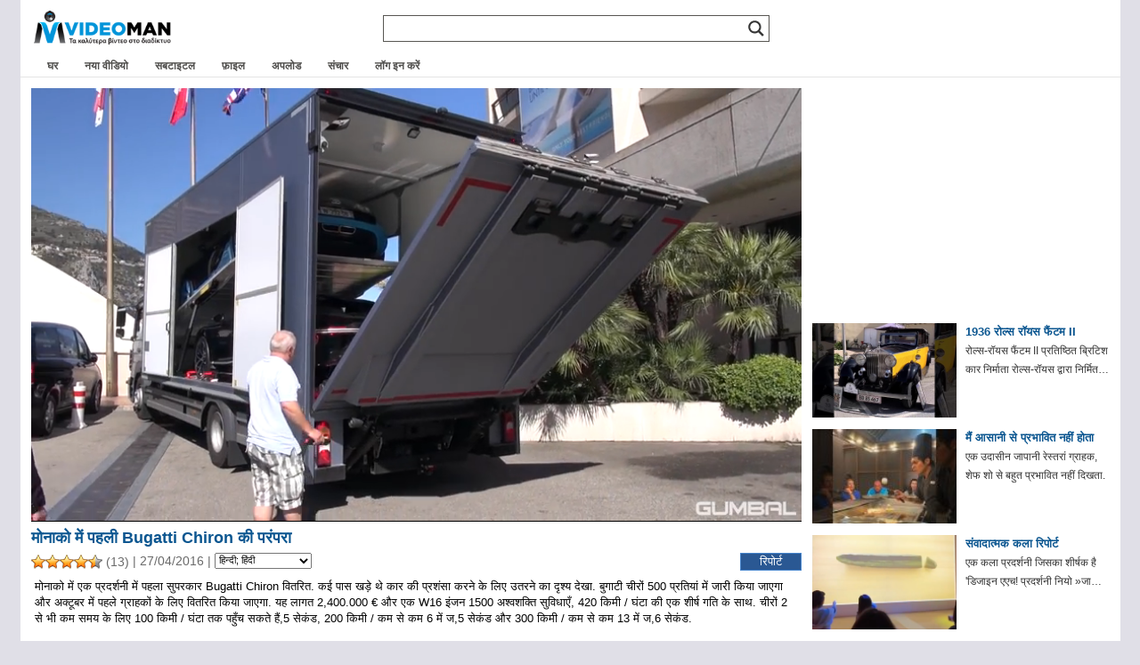

--- FILE ---
content_type: text/html; charset=UTF-8
request_url: https://www.videoman.gr/hi/95617
body_size: 18611
content:
<!DOCTYPE html><html lang="hi" dir="ltr"><head><meta charset="UTF-8"><meta name="viewport" content="width=device-width"><link media="all" href="https://www.videoman.gr/wp-content/cache/autoptimize/css/autoptimize_4dc6cf81a37d4d5a13dd7a6280cff735.css" rel="stylesheet"><title>मोनाको में पहली Bugatti Chiron की परंपरा | वीडियोमैन</title><meta name="description" content="मोनाको में एक प्रदर्शनी में पहला सुपरकार Bugatti Chiron वितरित. कई पास खड़े थे कार की प्रशंसा करने के लिए उतरने का दृश्य देखा. बुगाटी चीरों 500 प्रतियां में जारी किया जाएगा और अक्टूबर में पहले ग्राहकों के लिए वितरित किया जाएगा. यह लागत 2,400.000 € और एक W16 इंजन 1500 अश्वशक्ति सुविधाएँ, 420 किमी / घंटा की एक शीर्ष गति के साथ. चीरों 2 से भी कम समय के लिए 100 किमी / घंटा तक पहुँच सकते हैं,5 सेकंड, 200 किमी / कम से कम 6 में ज,5 सेकंड और 300 किमी / कम से कम 13 में ज,6 सेकंड." /><meta name="keywords" content="वीडियो,बुगाटी,सुपरकार,कार,रिपोर्ट,घोड़ा,इंजन,मोनाको,परंपरा,ग्राहक,स्थल,गति,समय" /><link rel="alternate" type="application/rss+xml" title="VideoMan RSS Feed" href="https://www.videoman.gr/hi/feed" /><link rel="pingback" href="https://www.videoman.gr/xmlrpc.php" /><meta name="twitter:card" content="सारांश" /><meta name="twitter:url" content="hTTPS://www.videoman.gr/95617" /><meta name="twitter:title" content="मोनाको में पहली Bugatti Chiron की परंपरा" /><meta name="twitter:image" content="hTTPS://www.videoman.gr/wp-content/uploads/2016/04/sddefaultFLPXHDGQ.jpg" /><meta name="twitter:description" content="मोनाको में एक प्रदर्शनी में पहला सुपरकार Bugatti Chiron वितरित. कई पास खड़े थे कार की प्रशंसा करने के लिए उतरने का दृश्य देखा. बुगाटी चीरों 500 प्रतियां में जारी किया जाएगा और अक्टूबर में पहले ग्राहकों के लिए वितरित किया जाएगा. यह लागत 2,400.000 € और एक W16 इंजन 1500 अश्वशक्ति सुविधाएँ, 420 किमी / घंटा की एक शीर्ष गति के साथ. चीरों 2 से भी कम समय के लिए 100 किमी / घंटा तक पहुँच सकते हैं,5 सेकंड, 200 किमी / कम से कम 6 में ज,5 सेकंड और 300 किमी / कम से कम 13 में ज,6 सेकंड." /><meta name="twitter:site" content="@videomangr" /><meta property="og:title" content="मोनाको में पहली Bugatti Chiron की परंपरा" /><meta property="og:url" content="hTTPS://www.videoman.gr/95617" /><meta property="og:site_name" content="वीडियोमैन" /><meta property="og:type" content="video.other" /><meta property="og:description" content="मोनाको में एक प्रदर्शनी में पहला सुपरकार Bugatti Chiron वितरित. कई पास खड़े थे कार की प्रशंसा करने के लिए उतरने का दृश्य देखा. बुगाटी चीरों 500 प्रतियां में जारी किया जाएगा और अक्टूबर में पहले ग्राहकों के लिए वितरित किया जाएगा. यह लागत 2,400.000 € और एक W16 इंजन 1500 अश्वशक्ति सुविधाएँ, 420 किमी / घंटा की एक शीर्ष गति के साथ. चीरों 2 से भी कम समय के लिए 100 किमी / घंटा तक पहुँच सकते हैं,5 सेकंड, 200 किमी / कम से कम 6 में ज,5 सेकंड और 300 किमी / कम से कम 13 में ज,6 सेकंड." /><meta property="fb:app_id" content="159872767398115" /><meta property="og:image" content="hTTPS://www.videoman.gr/wp-content/uploads/2016/04/sddefaultFLPXHDGQ-640x360.jpg" /><meta property="og:image:width" content="640" /><meta property="og:image:height" content="360" /><meta property="og:video:url" content="hTTPS://www.videoman.gr/video/95617.mp4" /><meta property="og:video:secure_url" content="hTTPS://www.videoman.gr/video/95617.mp4" /><meta property="og:video:type" content="वीडियो / mp4" /><meta property="og:video:width" content="854" /><meta property="og:video:height" content="480" /><meta property="video:tag" content="बुगाटी" /><meta property="video:tag" content="सुपरकार" /><meta property="video:tag" content="कार" /><meta property="video:tag" content="रिपोर्ट" /><meta property="video:tag" content="घोड़ा" /><meta property="video:tag" content="इंजन" /><meta property="video:tag" content="मोनाको" /><meta property="video:tag" content="परंपरा" /><meta property="video:tag" content="ग्राहक" /><meta property="video:tag" content="स्थल" /><meta property="video:tag" content="गति" /><meta property="video:tag" content="समय" /><title>मोनाको में पहली Bugatti Chiron की परंपरा | वीडियोमैन</title><meta name='robots' content='max-image-preview:large' /> <script data-no-defer="1" data-ezscrex="false" data-cfasync="false" data-pagespeed-no-defer data-cookieconsent="ignore">var ctPublicFunctions={"_ajax_nonce":"a89fb179f0","_rest_nonce":"b81a955ff6","_ajax_url":"\/wp-admin\/admin-ajax.php","_rest_url":"https:\/\/www.videoman.gr\/wp-json\/","data__cookies_type":"native","data__ajax_type":"rest","data__bot_detector_enabled":"0","data__frontend_data_log_enabled":1,"cookiePrefix":"","wprocket_detected":false,"host_url":"www.videoman.gr","text__ee_click_to_select":"Click to select the whole data","text__ee_original_email":"The complete one is","text__ee_got_it":"Got it","text__ee_blocked":"Blocked","text__ee_cannot_connect":"Cannot connect","text__ee_cannot_decode":"Can not decode email. Unknown reason","text__ee_email_decoder":"CleanTalk email decoder","text__ee_wait_for_decoding":"The magic is on the way!","text__ee_decoding_process":"Please wait a few seconds while we decode the contact data."}</script> <script data-no-defer="1" data-ezscrex="false" data-cfasync="false" data-pagespeed-no-defer data-cookieconsent="ignore">var ctPublic={"_ajax_nonce":"a89fb179f0","settings__forms__check_internal":"0","settings__forms__check_external":"0","settings__forms__force_protection":"0","settings__forms__search_test":"1","settings__forms__wc_add_to_cart":"0","settings__data__bot_detector_enabled":"0","settings__sfw__anti_crawler":0,"blog_home":"https:\/\/www.videoman.gr\/","pixel__setting":"0","pixel__enabled":false,"pixel__url":null,"data__email_check_before_post":"1","data__email_check_exist_post":"1","data__cookies_type":"native","data__key_is_ok":true,"data__visible_fields_required":true,"wl_brandname":"Anti-Spam by CleanTalk","wl_brandname_short":"CleanTalk","ct_checkjs_key":224128661,"emailEncoderPassKey":"9e41931d2373e36e083e2b4bdd92532c","bot_detector_forms_excluded":"W10=","advancedCacheExists":true,"varnishCacheExists":false,"wc_ajax_add_to_cart":false}</script> <link rel="alternate" type="application/rss+xml" title="वीडियोमैन &raquo; Feed" href="https://www.videoman.gr/hi/feed" /><link rel="alternate" type="application/rss+xml" title="वीडियोमैन &raquo; Comments Feed" href="https://www.videoman.gr/hi/comments/feed" /> <script type="text/javascript" id="wpp-js" src="https://www.videoman.gr/wp-content/plugins/wordpress-popular-posts/assets/js/wpp.min.js" data-sampling="1" data-sampling-rate="13" data-api-url="https://www.videoman.gr/wp-json/wordpress-popular-posts" data-post-id="95617" data-token="b81a955ff6" data-lang="0" data-debug="0"></script> <link rel="alternate" type="application/rss+xml" title="वीडियोमैन &raquo; Η παράδοση της πρώτης Bugatti Chiron στο Μονακό Comments Feed" href="https://www.videoman.gr/hi/95617/feed" /><link rel="alternate" title="oEmbed (JSON)" type="application/json+oembed" href="https://www.videoman.gr/hi/wp-json/oembed/1.0/embed?url=https%3A%2F%2Fwww.videoman.gr%2F95617" /><link rel="alternate" title="oEmbed (XML)" type="text/xml+oembed" href="https://www.videoman.gr/hi/wp-json/oembed/1.0/embed?url=https%3A%2F%2Fwww.videoman.gr%2F95617&format=xml" /><style id='wp-img-auto-sizes-contain-inline-css' type='text/css'>img:is([sizes=auto i],[sizes^="auto," i]){contain-intrinsic-size:3000px 1500px}</style><style id='classic-theme-styles-inline-css' type='text/css'>/*! This file is auto-generated */
.wp-block-button__link{color:#fff;background-color:#32373c;border-radius:9999px;box-shadow:none;text-decoration:none;padding:calc(.667em + 2px) calc(1.333em + 2px);font-size:1.125em}.wp-block-file__button{background:#32373c;color:#fff;text-decoration:none}</style><style id='wpdreams-asl-basic-inline-css' type='text/css'>div[id*=ajaxsearchlitesettings].searchsettings .asl_option_inner label{font-size:0px !important;color:rgba(0,0,0,0)}div[id*=ajaxsearchlitesettings].searchsettings .asl_option_inner label:after{font-size:11px !important;position:absolute;top:0;left:0;z-index:1}.asl_w_container{width:100%;margin:0;min-width:200px}div[id*=ajaxsearchlite].asl_m{width:100%}div[id*=ajaxsearchliteres].wpdreams_asl_results div.resdrg span.highlighted{font-weight:700;color:rgba(217,49,43,1);background-color:rgba(238,238,238,1)}div[id*=ajaxsearchliteres].wpdreams_asl_results .results img.asl_image{width:90px;height:50px;object-fit:cover}div[id*=ajaxsearchlite].asl_r .results{max-height:none}div[id*=ajaxsearchlite].asl_r{position:absolute}.asl_w,.asl_w *{font-family:&quot;Helvetica&quot;!important}.asl_m input[type=search]::placeholder{font-family:&quot;Helvetica&quot;!important}.asl_m input[type=search]::-webkit-input-placeholder{font-family:&quot;Helvetica&quot;!important}.asl_m input[type=search]::-moz-placeholder{font-family:&quot;Helvetica&quot;!important}.asl_m input[type=search]:-ms-input-placeholder{font-family:&quot;Helvetica&quot;!important}.asl_m,.asl_m .probox{background-color:rgba(255,255,255,1) !important;background-image:none !important;-webkit-background-image:none !important;-ms-background-image:none !important}div.asl_m.asl_w{border:1px solid #585652 !important;border-radius:0 !important;box-shadow:none !important}div.asl_m.asl_w .probox{border:none !important}div.asl_r.asl_w.vertical .results .item:after{display:block;position:absolute;bottom:0;content:'';height:1px;width:100%;background:#d8d8d8}div.asl_r.asl_w.vertical .results .item.asl_last_item:after{display:none}@media only screen and (max-width:640px){.asl_w_container{width:93% !important}}</style> <script defer src="[data-uri]"></script><script defer type="text/javascript" src="https://www.videoman.gr/wp-includes/js/jquery/jquery.min.js" id="jquery-core-js"></script> <script defer type="text/javascript" src="https://www.videoman.gr/wp-includes/js/jquery/jquery-migrate.min.js" id="jquery-migrate-js"></script> <script defer id="advanced-related-posts-under-posts-js-extra" src="[data-uri]"></script> <script defer type="text/javascript" src="https://www.videoman.gr/wp-content/cache/autoptimize/js/autoptimize_single_9449adff5faa885b9982b1dd0695f36d.js" id="advanced-related-posts-under-posts-js"></script> <script defer type="text/javascript" src="https://www.videoman.gr/wp-content/cache/autoptimize/js/autoptimize_single_b1ac92eb1b6c054b12d85addd502a0e5.js" id="advanced-related-posts-under-posts-ajax-js"></script> <script defer type="text/javascript" src="https://www.videoman.gr/wp-content/plugins/cleantalk-spam-protect/js/apbct-public-bundle_gathering.min.js" id="apbct-public-bundle_gathering.min-js-js"></script> <script defer id="wprc-script-js-extra" src="[data-uri]"></script> <script defer type="text/javascript" src="https://www.videoman.gr/wp-content/cache/autoptimize/js/autoptimize_single_b7b34e52042d1d09a25a9ffe0572874f.js" id="wprc-script-js"></script> <script defer type="text/javascript" src="https://www.videoman.gr/wp-content/cache/autoptimize/js/autoptimize_single_c2e6c816533ab8b4d5766def331b8c77.js" id="tml-themed-profiles-js"></script> <script defer type="text/javascript" src="https://www.videoman.gr/wp-content/cache/autoptimize/js/autoptimize_single_d14e5328cb52260b4a2b982ca541479e.js" id="wpvp_front_end_js-js"></script> <script defer id="myvars-js-extra" src="[data-uri]"></script> <script defer type="text/javascript" src="https://www.videoman.gr/wp-content/themes/wave/js/myvars.js" id="myvars-js"></script> <link rel="https://api.w.org/" href="https://www.videoman.gr/wp-json/" /><link rel="alternate" title="JSON" type="application/json" href="https://www.videoman.gr/hi/wp-json/wp/v2/posts/95617" /><link rel="EditURI" type="application/rsd+xml" title="RSD" href="https://www.videoman.gr/xmlrpc.php?rsd" /><meta name="generator" content="WordPress 6.9" /><link rel="canonical" href="https://www.videoman.gr/hi/95617" /><link rel='shortlink' href='https://www.videoman.gr/?p=95617' /><style></style><link rel="alternate" hreflang="el" href="https://www.videoman.gr/95617"/><link rel="alternate" hreflang="en" href="https://www.videoman.gr/en/95617"/><link rel="alternate" hreflang="es" href="https://www.videoman.gr/es/95617"/><link rel="alternate" hreflang="fr" href="https://www.videoman.gr/fr/95617"/><link rel="alternate" hreflang="it" href="https://www.videoman.gr/it/95617"/><link rel="alternate" hreflang="de" href="https://www.videoman.gr/de/95617"/><link rel="alternate" hreflang="ru" href="https://www.videoman.gr/ru/95617"/><link rel="alternate" hreflang="nl" href="https://www.videoman.gr/nl/95617"/><link rel="alternate" hreflang="tr" href="https://www.videoman.gr/tr/95617"/><link rel="alternate" hreflang="pt" href="https://www.videoman.gr/pt/95617"/><link rel="alternate" hreflang="ja" href="https://www.videoman.gr/ja/95617"/><link rel="alternate" hreflang="zh" href="https://www.videoman.gr/zh/95617"/><link rel="alternate" hreflang="ko" href="https://www.videoman.gr/ko/95617"/><link rel="alternate" hreflang="da" href="https://www.videoman.gr/da/95617"/><link rel="alternate" hreflang="fi" href="https://www.videoman.gr/fi/95617"/><link rel="alternate" hreflang="pl" href="https://www.videoman.gr/pl/95617"/><link rel="alternate" hreflang="sv" href="https://www.videoman.gr/sv/95617"/><link rel="alternate" hreflang="no" href="https://www.videoman.gr/no/95617"/><link rel="alternate" hreflang="ar" href="https://www.videoman.gr/ar/95617"/><link rel="alternate" hreflang="bn" href="https://www.videoman.gr/bn/95617"/><link rel="alternate" hreflang="bg" href="https://www.videoman.gr/bg/95617"/><link rel="alternate" hreflang="zh-tw" href="https://www.videoman.gr/zh-tw/95617"/><link rel="alternate" hreflang="cs" href="https://www.videoman.gr/cs/95617"/><link rel="alternate" hreflang="he" href="https://www.videoman.gr/he/95617"/><link rel="alternate" hreflang="hi" href="https://www.videoman.gr/hi/95617"/><link rel="alternate" hreflang="hu" href="https://www.videoman.gr/hu/95617"/><link rel="alternate" hreflang="id" href="https://www.videoman.gr/id/95617"/><link rel="alternate" hreflang="ro" href="https://www.videoman.gr/ro/95617"/><link rel="alternate" hreflang="sr" href="https://www.videoman.gr/sr/95617"/><link rel="alternate" hreflang="sk" href="https://www.videoman.gr/sk/95617"/><link rel="alternate" hreflang="th" href="https://www.videoman.gr/th/95617"/><link rel="alternate" hreflang="uk" href="https://www.videoman.gr/uk/95617"/><link rel="alternate" hreflang="ur" href="https://www.videoman.gr/ur/95617"/><style id="wpp-loading-animation-styles">@-webkit-keyframes bgslide{from{background-position-x:0}to{background-position-x:-200%}}@keyframes bgslide{from{background-position-x:0}to{background-position-x:-200%}}.wpp-widget-block-placeholder,.wpp-shortcode-placeholder{margin:0 auto;width:60px;height:3px;background:#dd3737;background:linear-gradient(90deg,#dd3737 0%,#571313 10%,#dd3737 100%);background-size:200% auto;border-radius:3px;-webkit-animation:bgslide 1s infinite linear;animation:bgslide 1s infinite linear}</style><link rel="preconnect" href="https://fonts.gstatic.com" crossorigin /> <noscript><style>.lazyload[data-src]{display:none !important}</style></noscript><style>.lazyload{background-image:none !important}.lazyload:before{background-image:none !important}</style><link rel="icon" href="https://www.videoman.gr/wp-content/uploads/2017/11/favicon1-1.png" sizes="32x32" /><link rel="icon" href="https://www.videoman.gr/wp-content/uploads/2017/11/favicon1-1.png" sizes="192x192" /><link rel="apple-touch-icon" href="https://www.videoman.gr/wp-content/uploads/2017/11/favicon1-1.png" /><meta name="msapplication-TileImage" content="hTTPS://www.videoman.gr/wp-content/uploads/2017/11/favicon1-1.png" />
<meta name="translation-stats" content='{"total_phrases":273,"translated_phrases":245,"human_translated_phrases":null,"hidden_phrases":2,"hidden_translated_phrases":2,"hidden_translateable_phrases":null,"meta_phrases":126,"meta_translated_phrases":99,"time":null}'/></head><body class="wp-singular post-template-default single single-post postid-95617 single-format-standard wp-theme-wave clean"><div itemscope itemtype="http://schema.org/VideoObject"><link itemprop="url" href="https://www.videoman.gr/95617" /><meta itemprop="name" content="मोनाको में पहली Bugatti Chiron की परंपरा" /><link itemprop="thumbnailUrl" href="https://www.videoman.gr/wp-content/uploads/2016/04/sddefaultFLPXHDGQ.jpg" /><meta class="no_translate" itemprop="uploadDate" content="2016-04-27T13:22:08+03:00" /><meta itemprop="description" content="मोनाको में एक प्रदर्शनी में पहला सुपरकार Bugatti Chiron वितरित. कई पास खड़े थे कार की प्रशंसा करने के लिए उतरने का दृश्य देखा. बुगाटी चीरों 500 प्रतियां में जारी किया जाएगा और अक्टूबर में पहले ग्राहकों के लिए वितरित किया जाएगा. यह लागत 2,400.000 € और एक W16 इंजन 1500 अश्वशक्ति सुविधाएँ, 420 किमी / घंटा की एक शीर्ष गति के साथ. चीरों 2 से भी कम समय के लिए 100 किमी / घंटा तक पहुँच सकते हैं,5 सेकंड, 200 किमी / कम से कम 6 में ज,5 सेकंड और 300 किमी / कम से कम 13 में ज,6 सेकंड." /><link itemprop="contentUrl" href="https://www.videoman.gr/video/95617.mp4" /><meta class="no_translate" itemprop="duration" content="PT5M53S" /><meta itemprop="width" content="854" /><meta itemprop="height" content="480" /><link itemprop="embedUrl" href="https://www.videoman.gr/95617/embed" /><meta itemprop="keywords" content="बुगाटी,सुपरकार,कार,रिपोर्ट,घोड़ा,इंजन,मोनाको,परंपरा,ग्राहक,स्थल,गति,समय" /> <span itemprop="thumbnail" itemscope itemtype="http://schema.org/ImageObject"><link itemprop="url" href="https://www.videoman.gr/wp-content/uploads/2016/04/sddefaultFLPXHDGQ-400x224.jpg" /><meta itemprop="width" content="400" /><meta itemprop="height" content="224" /> </span></div><div id="page-single"><div id="container"><div id="masthead" class="site-header" role="banner"><div class="header-main"><h1 class="site-title"> <a href="https://www.videoman.gr/hi/" rel="home" aria-label="Home Link"><div class="logo-mobile"></div> </a></h1><div class="search-toggle"><div id="searchbtn" class="search-icon"> <svg> <path d="M15.5 14h-.79l-.28-.27C15.41 12.59 16 11.11 16 9.5 16 5.91 13.09 3 9.5 3S3 5.91 3 9.5 5.91 16 9.5 16c1.61 0 3.09-.59 4.23-1.57l.27.28v.79l5 4.99L20.49 19l-4.99-5zm-6 0C7.01 14 5 11.99 5 9.5S7.01 5 9.5 5 14 7.01 14 9.5 11.99 14 9.5 14z" /> </svg></div> <a href="#search-container" class="screen-reader-text">खोज</a></div><nav id="primary-navigation" class="site-navigation primary-navigation" role="navigation"> <button id="menubtn" class="menu-toggle" aria-label="Menu Toggle"><div class="menu-icon"> <svg> <path d="M3 18h18v-2H3v2zm0-5h18v-2H3v2zm0-7v2h18V6H3z" /> </svg></div> </button><div class="menu-mobile-menu-container"><ul id="menu-mobile-menu" class="nav-menu"><li id="menu-item-72809" class="menu-item menu-item-type-custom menu-item-object-custom menu-item-home menu-item-72809"><a href="//www.videoman.gr/">घर</a></li><li id="menu-item-72806" class="menu-item menu-item-type-taxonomy menu-item-object-category menu-item-72806"><a href="https://www.videoman.gr/hi/category/new-videos">नया वीडियो</a></li><li id="menu-item-72807" class="menu-item menu-item-type-taxonomy menu-item-object-category menu-item-72807"><a href="https://www.videoman.gr/hi/category/subtitled">सबटाइटल</a></li><li id="menu-item-171628" class="menu-item menu-item-type-post_type menu-item-object-page menu-item-171628"><a href="https://www.videoman.gr/hi/archive">फ़ाइल</a></li><li id="menu-item-72810" class="menu-item menu-item-type-post_type menu-item-object-page menu-item-72810"><a href="https://www.videoman.gr/hi/contact">संचार</a></li><li id="menu-item-133746" class="menu-item menu-item-type-post_type menu-item-object-page menu-item-133746"><a href="https://www.videoman.gr/hi/login">लॉग इन करें</a></li><li id="menu-item-134003" class="menu-item menu-item-type-post_type menu-item-object-page menu-item-134003"><a href="https://www.videoman.gr/hi/upload">अपलोड</a></li></ul></div></nav></div></div><div id="search-container" class="search-box-wrapper hide"><div class="search-box-single"><div class="asl_w_container asl_w_container_1" data-id="1" data-instance="1"><div id='ajaxsearchlite1'
 data-id="1"
 data-instance="1"
 class="asl_w asl_m asl_m_1 asl_m_1_1"><div class="probox"><div class='prosettings' style='display:none;' data-opened=0><div class='innericon'> <svg version="1.1" xmlns="http://www.w3.org/2000/svg" xmlns:xlink="http://www.w3.org/1999/xlink" x="0px" y="0px" width="22" height="22" viewBox="0 0 512 512" enable-background="new 0 0 512 512" xml:space="preserve"> <polygon transform = "rotate(90 256 256)" points="142.332,104.886 197.48,50 402.5,256 197.48,462 142.332,407.113 292.727,256 "/> </svg></div></div><div class='proinput'><form role="search" action='#' autocomplete="off"
 aria-label="Search form"> <input aria-label="Search input"
 type='search' class='orig'
 tabindex="0"
 name='phrase'
 placeholder=''
 value=''
 autocomplete="off"/> <input aria-label="Search autocomplete"
 type='text'
 class='autocomplete'
 tabindex="-1"
 name='phrase'
 value=''
 autocomplete="off" disabled> <input type='submit' value="तलाश शुरू करो" style='width:0; height: 0; visibility: hidden;'></form></div> <button class='promagnifier' tabindex="0" aria-label="Search magnifier"> <span class='innericon' style="display:block;"> <svg version="1.1" xmlns="http://www.w3.org/2000/svg" xmlns:xlink="http://www.w3.org/1999/xlink" x="0px" y="0px" width="22" height="22" viewBox="0 0 512 512" enable-background="new 0 0 512 512" xml:space="preserve"> <path d="M460.355,421.59L353.844,315.078c20.041-27.553,31.885-61.437,31.885-98.037
 C385.729,124.934,310.793,50,218.686,50C126.58,50,51.645,124.934,51.645,217.041c0,92.106,74.936,167.041,167.041,167.041
 c34.912,0,67.352-10.773,94.184-29.158L419.945,462L460.355,421.59z M100.631,217.041c0-65.096,52.959-118.056,118.055-118.056
 c65.098,0,118.057,52.959,118.057,118.056c0,65.096-52.959,118.056-118.057,118.056C153.59,335.097,100.631,282.137,100.631,217.041
 z"/> </svg> </span> </button><div class='proloading'><div class="asl_loader"><div class="asl_loader-inner asl_simple-circle"></div></div></div><div class='proclose'> <svg version="1.1" xmlns="http://www.w3.org/2000/svg" xmlns:xlink="http://www.w3.org/1999/xlink" x="0px"
 y="0px"
 width="12" height="12" viewBox="0 0 512 512" enable-background="new 0 0 512 512"
 xml:space="preserve"> <polygon points="438.393,374.595 319.757,255.977 438.378,137.348 374.595,73.607 255.995,192.225 137.375,73.622 73.607,137.352 192.246,255.983 73.622,374.625 137.352,438.393 256.002,319.734 374.652,438.378 "/> </svg></div></div></div><div class='asl_data_container' style="display:none !important;"><div class="asl_init_data wpdreams_asl_data_ct"
 style="display:none !important;"
 id="asl_init_id_1"
 data-asl-id="1"
 data-asl-instance="1"
 data-settings="{&quot;homeurl&quot;:&quot;https:\/\/www.videoman.gr\/&quot;,&quot;resultstype&quot;:&quot;vertical&quot;,&quot;resultsposition&quot;:&quot;hover&quot;,&quot;itemscount&quot;:5,&quot;charcount&quot;:2,&quot;highlight&quot;:false,&quot;highlightWholewords&quot;:true,&quot;singleHighlight&quot;:false,&quot;scrollToResults&quot;:{&quot;enabled&quot;:false,&quot;offset&quot;:0},&quot;resultareaclickable&quot;:1,&quot;autocomplete&quot;:{&quot;enabled&quot;:true,&quot;lang&quot;:&quot;en&quot;,&quot;trigger_charcount&quot;:0},&quot;mobile&quot;:{&quot;menu_selector&quot;:&quot;#menu-toggle&quot;},&quot;trigger&quot;:{&quot;click&quot;:&quot;custom_url&quot;,&quot;click_location&quot;:&quot;same&quot;,&quot;update_href&quot;:false,&quot;return&quot;:&quot;custom_url&quot;,&quot;return_location&quot;:&quot;same&quot;,&quot;facet&quot;:true,&quot;type&quot;:true,&quot;redirect_url&quot;:&quot;cse?q={phrase}&quot;,&quot;delay&quot;:300},&quot;animations&quot;:{&quot;pc&quot;:{&quot;settings&quot;:{&quot;anim&quot;:&quot;fadedrop&quot;,&quot;dur&quot;:300},&quot;results&quot;:{&quot;anim&quot;:&quot;fadedrop&quot;,&quot;dur&quot;:300},&quot;items&quot;:&quot;voidanim&quot;},&quot;mob&quot;:{&quot;settings&quot;:{&quot;anim&quot;:&quot;fadedrop&quot;,&quot;dur&quot;:300},&quot;results&quot;:{&quot;anim&quot;:&quot;fadedrop&quot;,&quot;dur&quot;:300},&quot;items&quot;:&quot;voidanim&quot;}},&quot;autop&quot;:{&quot;state&quot;:true,&quot;phrase&quot;:&quot;&quot;,&quot;count&quot;:&quot;1&quot;},&quot;resPage&quot;:{&quot;useAjax&quot;:false,&quot;selector&quot;:&quot;#main&quot;,&quot;trigger_type&quot;:true,&quot;trigger_facet&quot;:true,&quot;trigger_magnifier&quot;:false,&quot;trigger_return&quot;:false},&quot;resultsSnapTo&quot;:&quot;left&quot;,&quot;results&quot;:{&quot;width&quot;:&quot;auto&quot;,&quot;width_tablet&quot;:&quot;auto&quot;,&quot;width_phone&quot;:&quot;auto&quot;},&quot;settingsimagepos&quot;:&quot;right&quot;,&quot;closeOnDocClick&quot;:true,&quot;overridewpdefault&quot;:false,&quot;override_method&quot;:&quot;get&quot;}"></div><div id="asl_hidden_data"> <svg style="position:absolute" height="0" width="0"> <filter id="aslblur"> <feGaussianBlur in="SourceGraphic" stdDeviation="4"/> </filter> </svg> <svg style="position:absolute" height="0" width="0"> <filter id="no_aslblur"></filter> </svg></div></div><div id='ajaxsearchliteres1'
 class='vertical wpdreams_asl_results asl_w asl_r asl_r_1 asl_r_1_1'><div class="results"><div class="resdrg"></div></div><p class='showmore'> <span>और नतीजे...</span></p></div><div id='__original__ajaxsearchlitesettings1'
 data-id="1"
 class="searchsettings wpdreams_asl_settings asl_w asl_s asl_s_1"><form name='options'
 aria-label="Search settings form"
 autocomplete = 'off'> <input type="hidden" name="filters_changed" style="display:none;" value="0"> <input type="hidden" name="filters_initial" style="display:none;" value="1"><div class="asl_option_inner hiddend"> <input type='hidden' name='qtranslate_lang' id='qtranslate_lang'
 value='0'/></div><fieldset class="asl_sett_scroll"><legend style="display: none;">सामान्य चयनकर्ता</legend><div class="asl_option hiddend" tabindex="0"><div class="asl_option_inner"> <input type="checkbox" value="exact"
 aria-label="Exact matches only"
 name="asl_gen[]" /><div class="asl_option_checkbox"></div></div><div class="asl_option_label"> केवल सटीक मिलान</div></div><div class="asl_option hiddend" tabindex="0"><div class="asl_option_inner"> <input type="checkbox" value="title"
 aria-label="Search in title"
 name="asl_gen[]"  checked="checked"/><div class="asl_option_checkbox"></div></div><div class="asl_option_label"> शीर्षक में खोजें</div></div><div class="asl_option hiddend" tabindex="0"><div class="asl_option_inner"> <input type="checkbox" value="content"
 aria-label="Search in content"
 name="asl_gen[]"  checked="checked"/><div class="asl_option_checkbox"></div></div><div class="asl_option_label"> सामग्री में खोजें</div></div><div class="asl_option_inner hiddend"> <input type="checkbox" value="excerpt"
 aria-label="Search in excerpt"
 name="asl_gen[]"  checked="checked"/><div class="asl_option_checkbox"></div></div></fieldset><fieldset class="asl_sett_scroll"><legend style="display: none;">पोस्ट प्रकार चयनकर्ता</legend><div class="asl_option" tabindex="0"><div class="asl_option_inner"> <input type="checkbox" value="post"
 aria-label="Search in posts"
 name="customset[]" checked="checked"/><div class="asl_option_checkbox"></div></div><div class="asl_option_label"> पोस्ट में खोजें</div></div><div class="asl_option" tabindex="0"><div class="asl_option_inner"> <input type="checkbox" value="page"
 aria-label="Search in pages"
 name="customset[]" /><div class="asl_option_checkbox"></div></div><div class="asl_option_label"> पृष्ठों में खोजें</div></div></fieldset><fieldset><legend>श्रेणियों के अनुसार फ़िल्टर करें</legend><div class='categoryfilter asl_sett_scroll'><div class="asl_option" tabindex="0"><div class="asl_option_inner"> <input type="checkbox" value="23586"
 aria-label="NoAds"
 name="categoryset[]" checked="checked"/><div class="asl_option_checkbox"></div></div><div class="asl_option_label"> विज्ञापन नहीं</div></div><div class="asl_option" tabindex="0"><div class="asl_option_inner"> <input type="checkbox" value="22986"
 aria-label="Uploads"
 name="categoryset[]" checked="checked"/><div class="asl_option_checkbox"></div></div><div class="asl_option_label"> अपलोड</div></div><div class="asl_option" tabindex="0"><div class="asl_option_inner"> <input type="checkbox" value="1"
 aria-label="Videos"
 name="categoryset[]" checked="checked"/><div class="asl_option_checkbox"></div></div><div class="asl_option_label"> वीडियो</div></div><div class="asl_option" tabindex="0"><div class="asl_option_inner"> <input type="checkbox" value="28"
 aria-label="Ελληνικά"
 name="categoryset[]" checked="checked"/><div class="asl_option_checkbox"></div></div><div class="asl_option_label"> यूनानी</div></div><div class="asl_option" tabindex="0"><div class="asl_option_inner"> <input type="checkbox" value="3138"
 aria-label="Νέα Βίντεο"
 name="categoryset[]" checked="checked"/><div class="asl_option_checkbox"></div></div><div class="asl_option_label"> नया वीडियो</div></div><div class="asl_option" tabindex="0"><div class="asl_option_inner"> <input type="checkbox" value="22"
 aria-label="Υποτιτλισμένα"
 name="categoryset[]" checked="checked"/><div class="asl_option_checkbox"></div></div><div class="asl_option_label"> सबटाइटल</div></div></div></fieldset></form></div></div></div></div><div id="header" class="clean"><div id="header-inner-single"><div id="header-single"><h1 class="site-title"> <a href="https://www.videoman.gr/hi/" rel="home" aria-label="Home Link"><div class="logo-single"></div> </a></h1><div id="nav"><div id="navlist"><div class="menu-main-container"><ul id="menu-main" class="menu"><li id="menu-item-121138" class="menu-item menu-item-type-custom menu-item-object-custom menu-item-home menu-item-121138"><a href="https://www.videoman.gr/hi/">घर</a></li><li id="menu-item-57233" class="menu-item menu-item-type-taxonomy menu-item-object-category menu-item-57233"><a href="https://www.videoman.gr/hi/category/new-videos">नया वीडियो</a></li><li id="menu-item-975" class="menu-item menu-item-type-taxonomy menu-item-object-category menu-item-975"><a href="https://www.videoman.gr/hi/category/subtitled">सबटाइटल</a></li><li id="menu-item-94752" class="menu-item menu-item-type-post_type menu-item-object-page menu-item-94752"><a href="https://www.videoman.gr/hi/archive">फ़ाइल</a></li><li id="menu-item-58022" class="menu-item menu-item-type-post_type menu-item-object-page menu-item-58022"><a href="https://www.videoman.gr/hi/upload">अपलोड</a></li><li id="menu-item-72731" class="menu-item menu-item-type-post_type menu-item-object-page menu-item-72731"><a href="https://www.videoman.gr/hi/contact">संचार</a></li><li id="menu-item-172458" class="menu-item menu-item-type-post_type menu-item-object-page menu-item-172458"><a href="https://www.videoman.gr/hi/login">लॉग इन करें</a></li></ul></div></div></div><div id="social-single" class="clean"><ul></ul></div></div></div></div><div id="post-95617" class="post-95617 post type-post status-publish format-standard has-post-thumbnail hentry category-videos tag-bugatti tag-supercar tag-30 tag-2070 tag-4533 tag-379 tag-5810 tag-5668 tag-6519 tag-420 tag-301 tag-3565"><div id="mid"><div id="mid-single"><div id="content-single" class="content single"><div id="media-normal">  <script defer src="https://www.videoman.gr/wp-content/cache/autoptimize/js/autoptimize_single_a0b8adc0162917e1ada748fbb2baf330.js"></script> <script defer src="[data-uri]"></script> <div id="mediaspace">प्लेयर लोड हो रहा ...</div><script defer src="[data-uri]"></script> </div><div id="features" class="clean"><div id="features-inner-single"><div id="archive-title-single"><h1>मोनाको में पहली Bugatti Chiron की परंपरा</h1><div class="post-date"><div class="post-date-info"> <span id="post-ratings-95617" class="post-ratings" data-nonce="754694c43d"><img id="rating_95617_1" src="https://www.videoman.gr/wp-content/plugins/wp-postratings/images/stars_crystal/rating_on.gif" alt="" title="" onmouseover="current_rating(95617, 1, '');" onmouseout="ratings_off(4.4, 5, 0);" onclick="rate_post();" onkeypress="rate_post();" style="cursor: pointer; border: 0px;" /><img id="rating_95617_2" src="https://www.videoman.gr/wp-content/plugins/wp-postratings/images/stars_crystal/rating_on.gif" alt="" title="" onmouseover="current_rating(95617, 2, '');" onmouseout="ratings_off(4.4, 5, 0);" onclick="rate_post();" onkeypress="rate_post();" style="cursor: pointer; border: 0px;" /><img id="rating_95617_3" src="https://www.videoman.gr/wp-content/plugins/wp-postratings/images/stars_crystal/rating_on.gif" alt="" title="" onmouseover="current_rating(95617, 3, '');" onmouseout="ratings_off(4.4, 5, 0);" onclick="rate_post();" onkeypress="rate_post();" style="cursor: pointer; border: 0px;" /><img id="rating_95617_4" src="https://www.videoman.gr/wp-content/plugins/wp-postratings/images/stars_crystal/rating_on.gif" alt="" title="" onmouseover="current_rating(95617, 4, '');" onmouseout="ratings_off(4.4, 5, 0);" onclick="rate_post();" onkeypress="rate_post();" style="cursor: pointer; border: 0px;" /><img id="rating_95617_5" src="https://www.videoman.gr/wp-content/plugins/wp-postratings/images/stars_crystal/rating_half.gif" alt="" title="" onmouseover="current_rating(95617, 5, '');" onmouseout="ratings_off(4.4, 5, 0);" onclick="rate_post();" onkeypress="rate_post();" style="cursor: pointer; border: 0px;" /> (13)</span> | 27/04/2016 | <span class="no_translate"><select aria-label="Language" name="lang" onchange="document.location.href=this.options[this.selectedIndex].value;" style="height: 17.5px;font-size: 11px;"><option value="/95617">Ελληνικά</option><option value="/en/95617">English</option><option value="/es/95617">Español</option><option value="/fr/95617">Français</option><option value="/it/95617">Italiano</option><option value="/de/95617">Deutsch</option><option value="/ru/95617">Русский</option><option value="/nl/95617">Nederlands</option><option value="/tr/95617">Türkçe</option><option value="/pt/95617">Português</option><option value="/ja/95617">日本語</option><option value="/zh/95617">中文(简体)</option><option value="/ko/95617">한국어</option><option value="/da/95617">Dansk</option><option value="/fi/95617">Suomi</option><option value="/pl/95617">Polski</option><option value="/sv/95617">Svenska</option><option value="/no/95617">Norsk</option><option value="/ar/95617">العربية</option><option value="/bn/95617">বাংলা</option><option value="/bg/95617">Български</option><option value="/zh-tw/95617">中文(漢字)</option><option value="/cs/95617">Čeština</option><option value="/he/95617">עברית</option><option value="/hi/95617" selected="selected">हिन्दी; हिंदी</option><option value="/hu/95617">Magyar</option><option value="/id/95617">Bahasa Indonesia</option><option value="/ro/95617">Română</option><option value="/sr/95617">Cрпски језик</option><option value="/sk/95617">Slovenčina</option><option value="/th/95617">ภาษาไทย</option><option value="/uk/95617">Українська</option><option value="/ur/95617">اردو</option></select></span><div id="tr_credit"></div></div> <span class="post-date-report"><div class="wprc-container blue-colorscheme"> <button type="button" class="wprc-switch">रिपोर्ट</button><div class="wprc-content"><div class="wprc-message"></div><div class="wprc-form"><div class="left-section"><div class="list-item-reason"> <label for="input-reason-95617">परिणाम: <span
 class="required-sign">*</span></label><br/> <select id="input-reason-95617" class="input-reason"><option>1. वीडियो नहीं चल रहा है</option><option>2. अनुचित सामग्री</option><option>3. टूटे हुए लिंक</option><option>4. सत्त्वाधिकार उल्लंघन</option><option>5. अन्य</option> </select></div><div class="list-item-name"> <label for="input-name-95617"> आपका नाम: </label><br/> <input type="text" id="input-name-95617" class="input-name wprc-input"/></div><div class="list-item-email"> <label for="input-email-95617"> तुम्हारा ईमेल: </label><br/> <input type="text" id="input-email-95617" class="input-email wprc-input"/></div></div><div class="right-section"><div class="list-item-details"> <label for="input-details-95617"> विवरण: </label><br/><textarea id="input-details-95617"
								  class="input-details wprc-input"></textarea></div></div><div class="clear"></div> <input type="hidden" class="post-id" value="95617"> <button type="button" class="wprc-submit">रिपोर्ट जमा करो</button> <img class="loading-img lazyload" style="display:none;"
 src="[data-uri]" alt="" data-src="https://www.videoman.gr/wp-content/plugins/report-content/static/img/loading.gif" decoding="async" data-eio-rwidth="16" data-eio-rheight="16" /><noscript><img class="loading-img" style="display:none;"
 src="https://www.videoman.gr/wp-content/plugins/report-content/static/img/loading.gif" alt="" data-eio="l" /></noscript></div></div></div> </span></div></div></div></div><div id="single-description"><p>मोनाको में एक प्रदर्शनी में पहला सुपरकार Bugatti Chiron वितरित. कई पास खड़े थे कार की प्रशंसा करने के लिए उतरने का दृश्य देखा. बुगाटी चीरों 500 प्रतियां में जारी किया जाएगा और अक्टूबर में पहले ग्राहकों के लिए वितरित किया जाएगा. यह लागत 2,400.000 € और एक W16 इंजन 1500 अश्वशक्ति सुविधाएँ, 420 किमी / घंटा की एक शीर्ष गति के साथ. चीरों 2 से भी कम समय के लिए 100 किमी / घंटा तक पहुँच सकते हैं,5 सेकंड, 200 किमी / कम से कम 6 में ज,5 सेकंड और 300 किमी / कम से कम 13 में ज,6 सेकंड.</p></div><div id="ad-below-single"> <script async src="https://pagead2.googlesyndication.com/pagead/js/adsbygoogle.js?client=ca-pub-6689446206544657"
     crossorigin="anonymous"></script>  <ins class="adsbygoogle"
 style="display:block"
 data-ad-client="ca-pub-6689446206544657"
 data-ad-slot="6149114378"
 data-ad-format="auto"> <script>(adsbygoogle=window.adsbygoogle||[]).push({});</script> </div><div id="comments-single"><div id="respond" class="comment-respond"><h2 id="reply-title" class="comment-reply-title">उत्तर छोड़ दें <small><a rel="nofollow" id="cancel-comment-reply-link" href="/hi/95617#respond" style="display:none;">उत्तर रद्द करे</a></small></h2><form action="https://www.videoman.gr/wp-comments-post.php" method="post" id="commentform" class="comment-form"><p class="comment-notes">आपका ईमेल पता प्रकाशित नहीं किया जाएगा.</p><p class="comment-form-comment"><label for="comment">टिप्पणी <span class="required">*</span></label><textarea id="comment" name="comment" cols="45" rows="8" maxlength="65525" required="required"></textarea></p><p class="comment-form-author"><label for="author">नाम <span class="required">*</span></label> <input id="author" name="author" type="text" value="" size="30" maxlength="245" autocomplete="name" required="required" /></p><p class="comment-form-email"><label for="email">ई-मेल <span class="required">*</span></label> <input id="email" name="email" type="text" value="" size="30" maxlength="100" autocomplete="email" required="required" /></p><p class="form-submit"><input name="submit" type="submit" id="submit" class="submit" value="टिप्पणी पोस्ट करें" /> <input type='hidden' name='comment_post_ID' value='95617' id='comment_post_ID' /> <input type='hidden' name='comment_parent' id='comment_parent' value='0' /></p></form></div><h3 id="comments"> 1 टिप्पणी</h3><ol class="commentlist"><li class="comment even thread-even depth-1" id="comment-21524"><div id="div-comment-21524" class="comment-body"><div class="comment-author vcard"> <img alt='' src="[data-uri]"  class="avatar avatar-32 photo lazyload" height='32' width='32' decoding='async' data-src="https://secure.gravatar.com/avatar/a05a21392825dfb88feb69de70d126b0af023793eb3d35b4f8db3d962c6cc0ea?s=32&d=mm&r=g" data-srcset="https://secure.gravatar.com/avatar/a05a21392825dfb88feb69de70d126b0af023793eb3d35b4f8db3d962c6cc0ea?s=64&#038;d=mm&#038;r=g 2x" data-eio-rwidth="32" data-eio-rheight="32" /><noscript><img alt='' src='https://secure.gravatar.com/avatar/a05a21392825dfb88feb69de70d126b0af023793eb3d35b4f8db3d962c6cc0ea?s=32&#038;d=mm&#038;r=g' srcset='https://secure.gravatar.com/avatar/a05a21392825dfb88feb69de70d126b0af023793eb3d35b4f8db3d962c6cc0ea?s=64&#038;d=mm&#038;r=g 2x' class='avatar avatar-32 photo' height='32' width='32' decoding='async' data-eio="l" /></noscript> <cite class="fn">लारिसा तुलसी</cite> <span class="says">कहते हैं:</span></div><div class="comment-meta commentmetadata"> <a href="https://www.videoman.gr/hi/95617#comment-21524">24/11/2017 15:32</a></div><p>घमंड, मेरा प्यार!</p><div class="cld-like-dislike-wrap cld-custom"><div class="cld-like-wrap  cld-common-wrap"> <a href="javascript:void(0)" class="cld-like-trigger cld-like-dislike-trigger  " title="" data-comment-id="21524" data-trigger-type="like" data-restriction="cookie" data-already-liked="0"> <img src="[data-uri]" alt="" data-src="https://www.videoman.gr/wp-content/uploads/2020/07/icons8-thumbs-up-20.png" decoding="async" class="lazyload" data-eio-rwidth="20" data-eio-rheight="20" /><noscript><img src="https://www.videoman.gr/wp-content/uploads/2020/07/icons8-thumbs-up-20.png" alt="" data-eio="l" /></noscript> </a> <span class="cld-like-count-wrap cld-count-wrap"> </span></div><div class="cld-dislike-wrap  cld-common-wrap"> <a href="javascript:void(0)" class="cld-dislike-trigger cld-like-dislike-trigger  " title="" data-comment-id="21524" data-trigger-type="dislike" data-restriction="cookie" data-already-liked="0"> <img src="[data-uri]" alt="" data-src="https://www.videoman.gr/wp-content/uploads/2020/07/icons8-thumbs-down-20.png" decoding="async" class="lazyload" data-eio-rwidth="20" data-eio-rheight="20" /><noscript><img src="https://www.videoman.gr/wp-content/uploads/2020/07/icons8-thumbs-down-20.png" alt="" data-eio="l" /></noscript> </a> <span class="cld-dislike-count-wrap cld-count-wrap"></span></div></div><div class="reply"><a rel="nofollow" class="comment-reply-link" href="https://www.videoman.gr/hi/95617?replytocom=21524#respond" data-commentid="21524" data-postid="95617" data-belowelement="div-comment-21524" data-respondelement="respond" data-replyto="Reply to Βασίλης Λαρίσης" aria-label="Reply to Βασίλης Λαρίσης">जवाब दें</a></div></div></li></ol><div class="navigation"> <span class="alignleft"></span> <span class="alignright"></span></div></div></div><div id="sidebar-right-single"><div class="sidebar-ad"> <script async src="https://pagead2.googlesyndication.com/pagead/js/adsbygoogle.js?client=ca-pub-6689446206544657"
     crossorigin="anonymous"></script>  <ins class="adsbygoogle"
 style="display:block"
 data-ad-client="ca-pub-6689446206544657"
 data-ad-slot="6149114378"
 data-ad-format="auto"> <script>(adsbygoogle=window.adsbygoogle||[]).push({});</script> </div><div class="ays-arp-widget-container ays-arp-grid-layout " id="ays-arp-widget-container-95617-6970795d5e4d9" data-id="6970795d5e4d9" data-ratio="1"><h3 class="ays-arp-widget-container-title">उन्नत संबंधित पोस्ट</h3><input type="hidden" name="ays-arp-id-6970795d5e4d9" value="95617"><div class="ays-arp-widget-posts"><div class="ays-arp-widget"><div class="ays-arp-widget-header"><div class="ays-arp-widget-img-row"><a href="https://www.videoman.gr/hi/204213" class="ays-arp-widget-link"  ><img loading="eager" fetchpriority="high" data-skip-lazy="1" src="https://www.videoman.gr/wp-content/uploads/2024/10/1-66.jpg" alt="" class="ays-arp-widget-img"></a></div></div><div class="ays-arp-widget-content"><div class="ays-arp-widget-title-row"><div class="ays-arp-widget-title"><a href="https://www.videoman.gr/hi/204213" class="ays-arp-widget-link"  >1936 रोल्स रॉयस फैंटम II</a></div></div><div class="ays-arp-widget-excerpt-row"><span class="ays-arp-widget-excerpt">रोल्स-रॉयस फैंटम II प्रतिष्ठित ब्रिटिश कार निर्माता रोल्स-रॉयस द्वारा निर्मित एक अल्ट्रा-लक्जरी कार थी।. फैंटम II है...</span></div></div></div><div class="ays-arp-widget"><div class="ays-arp-widget-header"><div class="ays-arp-widget-img-row"><a href="https://www.videoman.gr/hi/201669" class="ays-arp-widget-link"  ><img src="https://www.videoman.gr/wp-content/uploads/2024/04/1-1188-161x91.jpg" alt="" class="ays-arp-widget-img"></a></div></div><div class="ays-arp-widget-content"><div class="ays-arp-widget-title-row"><div class="ays-arp-widget-title"><a href="https://www.videoman.gr/hi/201669" class="ays-arp-widget-link"  >मैं आसानी से प्रभावित नहीं होता</a></div></div><div class="ays-arp-widget-excerpt-row"><span class="ays-arp-widget-excerpt">एक उदासीन जापानी रेस्तरां ग्राहक, शेफ शो से बहुत प्रभावित नहीं दिखता.</span></div></div></div><div class="ays-arp-widget"><div class="ays-arp-widget-header"><div class="ays-arp-widget-img-row"><a href="https://www.videoman.gr/hi/206447" class="ays-arp-widget-link"  ><img src="https://www.videoman.gr/wp-content/uploads/2025/07/2.jpg" alt="" class="ays-arp-widget-img"></a></div></div><div class="ays-arp-widget-content"><div class="ays-arp-widget-title-row"><div class="ays-arp-widget-title"><a href="https://www.videoman.gr/hi/206447" class="ays-arp-widget-link"  >संवादात्मक कला रिपोर्ट</a></div></div><div class="ays-arp-widget-excerpt-row"><span class="ays-arp-widget-excerpt">एक कला प्रदर्शनी जिसका शीर्षक है 'डिजाइन एएच! प्रदर्शनी नियो »जापान के टोक्यो में होती है. हॉल में से एक में,...</span></div></div></div><div class="ays-arp-widget"><div class="ays-arp-widget-header"><div class="ays-arp-widget-img-row"><a href="https://www.videoman.gr/hi/202100" class="ays-arp-widget-link"  ><img src="https://www.videoman.gr/wp-content/uploads/2024/06/1-1256-161x91.jpg" alt="" class="ays-arp-widget-img"></a></div></div><div class="ays-arp-widget-content"><div class="ays-arp-widget-title-row"><div class="ays-arp-widget-title"><a href="https://www.videoman.gr/hi/202100" class="ays-arp-widget-link"  >किसी पैकेज की डिलीवरी से पहले ही उसकी चोरी हो जाना</a></div></div><div class="ays-arp-widget-excerpt-row"><span class="ays-arp-widget-excerpt">संयुक्त राज्य अमेरिका में, एक चोर घर के प्रवेश द्वार से उसी समय पैकेज छीन लेता है, जब वह सामान पहुंचाता है।.</span></div></div></div><div class="ays-arp-widget"><div class="ays-arp-widget-header"><div class="ays-arp-widget-img-row"><a href="https://www.videoman.gr/hi/201971" class="ays-arp-widget-link"  ><img src="https://www.videoman.gr/wp-content/uploads/2024/05/1-1233-161x91.jpg" alt="" class="ays-arp-widget-img"></a></div></div><div class="ays-arp-widget-content"><div class="ays-arp-widget-title-row"><div class="ays-arp-widget-title"><a href="https://www.videoman.gr/hi/201971" class="ays-arp-widget-link"  >F2 ड्राइवर से बिजली पलटती है</a></div></div><div class="ays-arp-widget-excerpt-row"><span class="ays-arp-widget-excerpt">शुक्रवार 24 मई 2024 को मोनाको में F2 क्वालीफाइंग के दौरान, ड्राइवर इसाक हैडजर ने परहेज किया...</span></div></div></div><div class="ays-arp-widget"><div class="ays-arp-widget-header"><div class="ays-arp-widget-img-row"><a href="https://www.videoman.gr/hi/204056" class="ays-arp-widget-link"  ><img src="https://www.videoman.gr/wp-content/uploads/2024/10/1-36.jpg" alt="" class="ays-arp-widget-img"></a></div></div><div class="ays-arp-widget-content"><div class="ays-arp-widget-title-row"><div class="ays-arp-widget-title"><a href="https://www.videoman.gr/hi/204056" class="ays-arp-widget-link"  >जहाज़ की समय श्रृंखला पर नियंत्रण</a></div></div><div class="ays-arp-widget-excerpt-row"><span class="ays-arp-widget-excerpt">एक इंजीनियर एक व्यापारिक जहाज के विशाल इंजन के क्रैंकशाफ्ट पर खड़ा है. सबसे बड़े जहाज कार्गो इंजन तक हैं....</span></div></div></div><div class="ays-arp-widget"><div class="ays-arp-widget-header"><div class="ays-arp-widget-img-row"><a href="https://www.videoman.gr/hi/202828" class="ays-arp-widget-link"  ><img src="https://www.videoman.gr/wp-content/uploads/2024/09/1-1356-161x91.jpg" alt="" class="ays-arp-widget-img"></a></div></div><div class="ays-arp-widget-content"><div class="ays-arp-widget-title-row"><div class="ays-arp-widget-title"><a href="https://www.videoman.gr/hi/202828" class="ays-arp-widget-link"  >गृह मरम्मत सिम्युलेटर</a></div></div><div class="ays-arp-widget-excerpt-row"><span class="ays-arp-widget-excerpt"><span class ="tr_" id="tr_0" data-source="" data-orig="Γίνε επαγγελματίας μάστορας σπιτιών κάνοντας ανακαινίσεις στον εξομοιωτή &quot;Majster Symulator&quot;">Γίνε επαγγελματίας μάστορας σπιτιών κάνοντας ανακαινίσεις στον εξομοιωτή &quot;Majster Symulator&quot;</span>. खेल का उद्देश्य मरम्मत करना है और...</span></div></div></div><div class="ays-arp-widget"><div class="ays-arp-widget-header"><div class="ays-arp-widget-img-row"><a href="https://www.videoman.gr/hi/202634" class="ays-arp-widget-link"  ><img src="https://www.videoman.gr/wp-content/uploads/2024/08/unittled-7146-161x91.jpg" alt="" class="ays-arp-widget-img"></a></div></div><div class="ays-arp-widget-content"><div class="ays-arp-widget-title-row"><div class="ays-arp-widget-title"><a href="https://www.videoman.gr/hi/202634" class="ays-arp-widget-link"  >सूप के साथ समस्या</a></div></div><div class="ays-arp-widget-excerpt-row"><span class="ays-arp-widget-excerpt">एक रेस्तरां में, एक ग्राहक को अपने सूप से समस्या है.</span></div></div></div><div class="ays-arp-widget"><div class="ays-arp-widget-header"><div class="ays-arp-widget-img-row"><a href="https://www.videoman.gr/hi/208473" class="ays-arp-widget-link"  ><img src="https://www.videoman.gr/wp-content/uploads/2025/10/208473.jpg" alt="" class="ays-arp-widget-img"></a></div></div><div class="ays-arp-widget-content"><div class="ays-arp-widget-title-row"><div class="ays-arp-widget-title"><a href="https://www.videoman.gr/hi/208473" class="ays-arp-widget-link"  >मल्टी-कैमरा प्रणाली का उपयोग करके फोटोग्रामेट्री</a></div></div><div class="ays-arp-widget-excerpt-row"><span class="ays-arp-widget-excerpt">फोटोग्रामेट्री तस्वीरों से वस्तुओं की सटीक माप और आकार प्राप्त करने की एक विधि है. यह ज्यामिति के सिद्धांतों का उपयोग करता है और...</span></div></div></div><div class="ays-arp-widget"><div class="ays-arp-widget-header"><div class="ays-arp-widget-img-row"><a href="https://www.videoman.gr/hi/204754" class="ays-arp-widget-link"  ><img src="https://www.videoman.gr/wp-content/uploads/2024/12/1-37.jpg" alt="" class="ays-arp-widget-img"></a></div></div><div class="ays-arp-widget-content"><div class="ays-arp-widget-title-row"><div class="ays-arp-widget-title"><a href="https://www.videoman.gr/hi/204754" class="ays-arp-widget-link"  >वितरक दो बार अपने ट्रक पर पार्किंग ब्रेक लगाना भूल गया</a></div></div><div class="ays-arp-widget-excerpt-row"><span class="ays-arp-widget-excerpt">इस डीलर का या तो बहुत ख़राब दिन था या वह बहुत ख़राब ड्राइवर है, क्योंकि वह लगातार दो बार भूल गया...</span></div></div></div><div class="ays-arp-widget"><div class="ays-arp-widget-header"><div class="ays-arp-widget-img-row"><a href="https://www.videoman.gr/hi/208336" class="ays-arp-widget-link"  ><img src="https://www.videoman.gr/wp-content/uploads/2025/10/208336.jpg" alt="" class="ays-arp-widget-img"></a></div></div><div class="ays-arp-widget-content"><div class="ays-arp-widget-title-row"><div class="ays-arp-widget-title"><a href="https://www.videoman.gr/hi/208336" class="ays-arp-widget-link"  >जापानी</a></div></div><div class="ays-arp-widget-excerpt-row"><span class="ays-arp-widget-excerpt">जापानी 'गोंडोलियर्स', सेंडो के नाम से जाना जाता है (झुकना), ये पारंपरिक नाविक लकड़ी की संकीर्ण नावों का नेतृत्व करते हैं (वासेन ή डोनकोब्यून) साथ में...</span></div></div></div><div class="ays-arp-widget"><div class="ays-arp-widget-header"><div class="ays-arp-widget-img-row"><a href="https://www.videoman.gr/hi/204356" class="ays-arp-widget-link"  ><img src="https://www.videoman.gr/wp-content/uploads/2024/11/1-27.jpg" alt="" class="ays-arp-widget-img"></a></div></div><div class="ays-arp-widget-content"><div class="ays-arp-widget-title-row"><div class="ays-arp-widget-title"><a href="https://www.videoman.gr/hi/204356" class="ays-arp-widget-link"  >टॉय स्टोरी रूम के अंदर</a></div></div><div class="ays-arp-widget-excerpt-row"><span class="ays-arp-widget-excerpt">साओ पाउलो, ब्राज़ील में मुंडो पिक्सर शो में, टॉय से एंडी के कमरे की एक प्रति भी है ।।.</span></div></div></div><div class="ays-arp-widget"><div class="ays-arp-widget-header"><div class="ays-arp-widget-img-row"><a href="https://www.videoman.gr/hi/204756" class="ays-arp-widget-link"  ><img src="https://www.videoman.gr/wp-content/uploads/2024/12/1-38.jpg" alt="" class="ays-arp-widget-img"></a></div></div><div class="ays-arp-widget-content"><div class="ays-arp-widget-title-row"><div class="ays-arp-widget-title"><a href="https://www.videoman.gr/hi/204756" class="ays-arp-widget-link"  >पिछले 40 वर्षों में विभिन्न कार मॉडलों का आकार कितना बढ़ गया है</a></div></div><div class="ays-arp-widget-excerpt-row"><span class="ays-arp-widget-excerpt">पिछले 30-40 वर्षों में अधिकांश कार मॉडलों का आकार बढ़ गया है. इसका मुख्य कारण सख्त सुरक्षा मानक हैं,...</span></div></div></div><div class="ays-arp-widget"><div class="ays-arp-widget-header"><div class="ays-arp-widget-img-row"><a href="https://www.videoman.gr/hi/203946" class="ays-arp-widget-link"  ><img src="https://www.videoman.gr/wp-content/uploads/2024/10/1-16.jpg" alt="" class="ays-arp-widget-img"></a></div></div><div class="ays-arp-widget-content"><div class="ays-arp-widget-title-row"><div class="ays-arp-widget-title"><a href="https://www.videoman.gr/hi/203946" class="ays-arp-widget-link"  >मकड़ी लड़ती है</a></div></div><div class="ays-arp-widget-excerpt-row"><span class="ays-arp-widget-excerpt">गागाम्बा मकड़ी की लड़ाई फिलीपींस में एक लंबी परंपरा के साथ मनोरंजन का एक लोकप्रिय रूप है, खासकर कुछ ग्रामीण इलाकों में. दौड़ ...</span></div></div></div><div class="ays-arp-widget"><div class="ays-arp-widget-header"><div class="ays-arp-widget-img-row"><a href="https://www.videoman.gr/hi/208805" class="ays-arp-widget-link"  ><img src="https://www.videoman.gr/wp-content/uploads/2025/11/208805.jpg" alt="" class="ays-arp-widget-img"></a></div></div><div class="ays-arp-widget-content"><div class="ays-arp-widget-title-row"><div class="ays-arp-widget-title"><a href="https://www.videoman.gr/hi/208805" class="ays-arp-widget-link"  >खजांची असभ्य ग्राहकों के खिलाफ</a></div></div><div class="ays-arp-widget-excerpt-row"><span class="ays-arp-widget-excerpt">ब्रोंक्स, न्यूयॉर्क के एक छोटे बाज़ार में (अमेरिका), महदी, एक कोषाध्यक्ष, असभ्य ग्राहकों से थक गए...</span></div></div></div></div><style type="text/css">#ays-arp-widget-container-95617-6970795d5e4d9{width:100%;word-break:break-word}#ays-arp-widget-container-95617-6970795d5e4d9 .ays-arp-widget{width:calc(100% - 10px);overflow:hidden;border:none}#ays-arp-widget-container-95617-6970795d5e4d9 .ays-arp-widget-img-row .ays-arp-widget-img{object-fit:cover;object-position:center center;border:unset;padding:unset;border-radius:0}#ays-arp-widget-container-95617-6970795d5e4d9 .ays-arp-widget-container-title,#ays-arp-widget-container-95617-6970795d5e4d9 .ays-arp-widget-title .ays-arp-widget-link,#ays-arp-widget-container-95617-6970795d5e4d9 .ays-arp-widget-excerpt-row,#ays-arp-widget-container-95617-6970795d5e4d9 .ays-arp-widget{color:#333}#ays-arp-widget-container-95617-6970795d5e4d9 .ays-arp-widget-posts .ays-arp-widget{background-color:rgba(255,255,255,0)}#ays-arp-widget-container-95617-6970795d5e4d9 .ays-arp-widget-posts .ays-arp-widget:hover{background-color:rgba(255,255,255,0)}#ays-arp-widget-container-95617-6970795d5e4d9 .ays-arp-widget-title{line-height:1.5}#ays-arp-widget-container-95617-6970795d5e4d9 .ays-arp-widget-title{font-size:13px}#ays-arp-widget-container-95617-6970795d5e4d9 .ays-arp-widget-date-author-row{color:rgba(51,51,51,.7)}#ays-arp-widget-container-95617-6970795d5e4d9 .ays-arp-widget-posts a:active,#ays-arp-widget-container-95617-6970795d5e4d9 .ays-arp-widget-posts a:hover,#ays-arp-widget-container-95617-6970795d5e4d9 .ays-arp-widget-posts a:focus,#ays-arp-widget-container-95617-6970795d5e4d9 .ays-arp-widget-posts a{text-decoration:unset;cursor:pointer;outline:unset;text-decoration-skip-ink:none;background:unset;opacity:1}@media screen and (max-width:768px){#ays-arp-widget-container-95617-6970795d5e4d9 .ays-arp-widget-container-title,#ays-arp-widget-container-95617-6970795d5e4d9 .ays-arp-widget-title .ays-arp-widget-link,#ays-arp-widget-container-95617-6970795d5e4d9 .ays-arp-widget-excerpt-row,#ays-arp-widget-container-95617-6970795d5e4d9 .ays-arp-widget{color:#333 !important}#ays-arp-widget-container-95617-6970795d5e4d9 .ays-arp-widget{width:calc(100% - 10px);border:none}#ays-arp-widget-container-95617-6970795d5e4d9 .ays-arp-widget-posts .ays-arp-widget{background-color:rgba(255,255,255,0)}#ays-arp-widget-container-95617-6970795d5e4d9 .ays-arp-widget-date-author-row{color:rgba(51,51,51,.7) !important}#ays-arp-widget-container-95617-6970795d5e4d9 .ays-arp-widget-title{font-size:13px}}</style></div></div></div></div><div id="footer" class="content" role="contentinfo"><div id="footer-inner"><p> &copy; 2026 वीडियोमैन    |
 संपर्क / संपर्क: <a href="mailto:info@videoman.gr">info@videoman.gr</a> | <a href="https://www.videoman.gr/hi/privacy-policy">गोपनीयता नीति</a> | <a href="https://www.videoman.gr/hi/terms-of-use">उपयोग की शर्तें</a></p></div></div>  <script defer src="[data-uri]"></script><script type="speculationrules">{"prefetch":[{"source":"document","where":{"and":[{"href_matches":"/*"},{"not":{"href_matches":["/wp-*.php","/wp-admin/*","/wp-content/uploads/*","/wp-content/*","/wp-content/plugins/*","/wp-content/themes/wave/*","/*\\?(.+)"]}},{"not":{"selector_matches":"a[rel~=\"nofollow\"]"}},{"not":{"selector_matches":".no-prefetch, .no-prefetch a"}}]},"eagerness":"conservative"}]}</script> <script defer id="eio-lazy-load-js-before" src="[data-uri]"></script> <script defer type="text/javascript" src="https://www.videoman.gr/wp-content/plugins/ewww-image-optimizer/includes/lazysizes.min.js" id="eio-lazy-load-js" data-wp-strategy="async"></script> <script defer id="wp-postratings-js-extra" src="[data-uri]"></script> <script defer type="text/javascript" src="https://www.videoman.gr/wp-content/cache/autoptimize/js/autoptimize_single_830dae7fb9dfd5ac1879a83dd028083d.js" id="wp-postratings-js"></script> <script defer type="text/javascript" src="https://www.videoman.gr/wp-content/cache/autoptimize/js/autoptimize_single_5be2e02fcc0dc05a6767b8dc757fede9.js" id="mobile-script-js"></script> <script defer type="text/javascript" src="https://www.videoman.gr/wp-includes/js/comment-reply.min.js" id="comment-reply-js" data-wp-strategy="async" fetchpriority="low"></script> <script defer id="wd-asl-ajaxsearchlite-js-before" src="[data-uri]"></script> <script defer type="text/javascript" src="https://www.videoman.gr/wp-content/plugins/ajax-search-lite/js/min/plugin/merged/asl.min.js" id="wd-asl-ajaxsearchlite-js"></script> <script defer id="cld-frontend-js-extra" src="[data-uri]"></script> <script defer type="text/javascript" src="https://www.videoman.gr/wp-content/cache/autoptimize/js/autoptimize_single_674c14821779eea2bc4d3074da005a95.js" id="cld-frontend-js"></script> <script defer type="text/javascript" src="https://www.videoman.gr/wp-content/cache/autoptimize/js/autoptimize_single_bddc83b9751484a7ee2b49769ab0c0f0.js" id="advanced-related-posts-widget-js"></script> </div></div></div></div></div></body>
<!--
Performance optimized by W3 Total Cache. Learn more: https://www.boldgrid.com/w3-total-cache/?utm_source=w3tc&utm_medium=footer_comment&utm_campaign=free_plugin

Object Caching 92/116 objects using Memcached
Page Caching using Memcached 

Served from: www.videoman.gr @ 2026-01-21 08:59:41 by W3 Total Cache
-->

--- FILE ---
content_type: text/html; charset=utf-8
request_url: https://www.google.com/recaptcha/api2/aframe
body_size: 268
content:
<!DOCTYPE HTML><html><head><meta http-equiv="content-type" content="text/html; charset=UTF-8"></head><body><script nonce="yZAYRTkt8dpQB6_wGyhTVw">/** Anti-fraud and anti-abuse applications only. See google.com/recaptcha */ try{var clients={'sodar':'https://pagead2.googlesyndication.com/pagead/sodar?'};window.addEventListener("message",function(a){try{if(a.source===window.parent){var b=JSON.parse(a.data);var c=clients[b['id']];if(c){var d=document.createElement('img');d.src=c+b['params']+'&rc='+(localStorage.getItem("rc::a")?sessionStorage.getItem("rc::b"):"");window.document.body.appendChild(d);sessionStorage.setItem("rc::e",parseInt(sessionStorage.getItem("rc::e")||0)+1);localStorage.setItem("rc::h",'1768978784277');}}}catch(b){}});window.parent.postMessage("_grecaptcha_ready", "*");}catch(b){}</script></body></html>